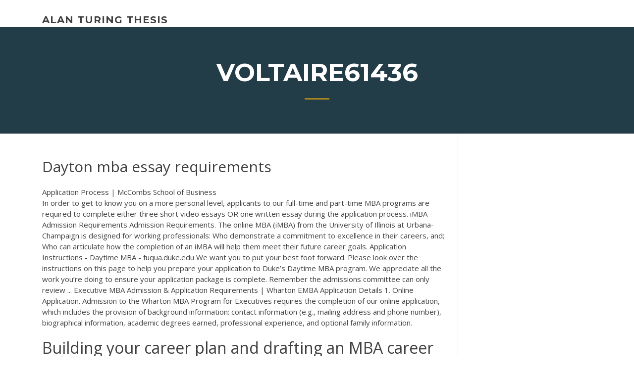

--- FILE ---
content_type: text/html; charset=utf-8
request_url: https://coursezkymqjbj.netlify.app/voltaire61436wir/dayton-mba-essay-requirements-308
body_size: 5292
content:
<!DOCTYPE html><html lang="en-US"><head>
	<meta charset="UTF-8">
	<meta name="viewport" content="width=device-width, initial-scale=1">
	<link rel="profile" href="http://gmpg.org/xfn/11">
	<title>Dayton mba essay requirements lnvfp</title>


		<style type="text/css">
img.wp-smiley,
img.emoji {
	display: inline !important;
	border: none !important;
	box-shadow: none !important;
	height: 1em !important;
	width: 1em !important;
	margin: 0 .07em !important;
	vertical-align: -0.1em !important;
	background: none !important;
	padding: 0 !important;
}
</style>
	<link rel="stylesheet" id="wp-block-library-css" href="https://coursezkymqjbj.netlify.app/wp-includes/css/dist/block-library/style.min.css?ver=5.3" type="text/css" media="all">
<link rel="stylesheet" id="wp-block-library-theme-css" href="https://coursezkymqjbj.netlify.app/wp-includes/css/dist/block-library/theme.min.css?ver=5.3" type="text/css" media="all">
<link rel="stylesheet" id="education-lms-fonts-css" href="https://fonts.googleapis.com/css?family=Open+Sans%3A400%2C400i%2C700%2C700i%7CMontserrat%3A300%2C400%2C600%2C700&amp;subset=latin%2Clatin-ext" type="text/css" media="all">
<link rel="stylesheet" id="bootstrap-css" href="https://coursezkymqjbj.netlify.app/wp-content/themes/education-lms/assets/css/bootstrap.min.css?ver=4.0.0" type="text/css" media="">
<link rel="stylesheet" id="slick-css" href="https://coursezkymqjbj.netlify.app/wp-content/themes/education-lms/assets/css/slick.css?ver=1.8" type="text/css" media="">
<link rel="stylesheet" id="font-awesome-css" href="https://coursezkymqjbj.netlify.app/wp-content/themes/education-lms/assets/css/font-awesome.min.css?ver=4.7.0" type="text/css" media="">
<link rel="stylesheet" id="education-lms-style-css" href="https://coursezkymqjbj.netlify.app/wp-content/themes/education-lms/style.css?ver=5.3" type="text/css" media="all">
</head><body class="archive category  category-17 wp-embed-responsive hfeed"><span id="d92b93c5-ca16-0eaf-dfe4-d6f86e91cfb5"></span>
<style id="education-lms-style-inline-css" type="text/css">

	        button, input[type="button"], input[type="reset"], input[type="submit"],
		    .titlebar .triangled_colored_separator,
		    .widget-area .widget-title::after,
		    .carousel-wrapper h2.title::after,
		    .course-item .course-thumbnail .price,
		    .site-footer .footer-social,
		    .single-lp_course .lp-single-course ul.learn-press-nav-tabs .course-nav.active,
		    .single-lp_course .lp-single-course ul.learn-press-nav-tabs .course-nav:hover,
		    .widget_tag_cloud a:hover,
		    .header-top .header-contact-wrapper .btn-secondary,
            .header-type3 .header-top .header-contact-wrapper .box-icon,
            a.btn-all-courses:hover,
            .course-grid-layout2 .intro-item:before,
            .learnpress .learn-press-pagination .page-numbers > li span,
            .courses-search-widget::after
		     { background: #ffb606; }

            a:hover, a:focus, a:active,
            .main-navigation a:hover,
            .nav-menu ul li.current-menu-item a,
            .nav-menu ul li a:hover,
            .entry-title a:hover,
            .main-navigation .current_page_item > a, .main-navigation .current-menu-item > a, .main-navigation .current_page_ancestor > a, .main-navigation .current-menu-ancestor > a,
            .entry-meta span i,
            .site-footer a:hover,
            .blog .entry-header .entry-date, .archive .entry-header .entry-date,
            .site-footer .copyright-area span,
            .breadcrumbs a:hover span,
            .carousel-wrapper .slick-arrow:hover:before,
            .recent-post-carousel .post-item .btn-readmore:hover,
            .recent-post-carousel .post-item .recent-news-meta span i,
            .recent-post-carousel .post-item .entry-title a:hover,
            .single-lp_course .course-info li i,
            .search-form .search-submit,
            .header-top .header-contact-wrapper li .box-icon i,
            .course-grid-layout2 .intro-item .all-course a:hover,
            .course-filter div.mixitup-control-active, .course-filter div:hover
            {
                color: #ffb606;
            }

		    .recent-post-carousel .post-item .btn-readmore:hover,
		    .carousel-wrapper .slick-arrow:hover,
		    .single-lp_course .lp-single-course .course-curriculum ul.curriculum-sections .section-header,
		    .widget_tag_cloud a:hover,
            .readmore a:hover,
            a.btn-all-courses,
            .learnpress .learn-press-pagination .page-numbers > li span,
            .course-filter div.mixitup-control-active, .course-filter div:hover {
                border-color: #ffb606;
            }
			.container { max-width: 1230px; }
		    .site-branding .site-logo, .site-logo { max-width: 90px; }
		    
		    .topbar .cart-contents { color: #fff; }
		    .topbar .cart-contents i, .topbar .cart-contents { font-size: 14px; }
	
		 .titlebar { background-color: #457992; padding-top: 5%; padding-bottom: 5%; background-image: url(); background-repeat: no-repeat; background-size: cover; background-position: center center;  }
	
</style>



<meta name="generator" content="WordPress 7.4 Beta">




<div id="page" class="site">
	<a class="skip-link screen-reader-text" href="#content">Skip to content</a>

	<header id="masthead" class="site-header">
        
        <div class="header-default">
            <div class="container">
                <div class="row">
                    <div class="col-md-5 col-lg-4">
                                <div class="site-branding">

            <div class="site-logo">
			                </div>

            <div>
			                        <p class="site-title"><a href="https://coursezkymqjbj.netlify.app/" rel="home">alan turing thesis</a></p>
			                </div>

        </div><!-- .site-branding -->
                            </div>

                    <div class="col-lg-8 pull-right">
                                <a href="#" class="mobile-menu" id="mobile-open"><span></span></a>
        <nav id="site-navigation" class="main-navigation">
		            </nav><!-- #site-navigation -->
                            </div>
                </div>
            </div>
        </div>
			</header><!-- #masthead -->

    <div class="nav-form ">
        <div class="nav-content">
            <div class="nav-spec">
                <nav class="nav-menu">
                                                            <div class="mobile-menu nav-is-visible"><span></span></div>
                                                        </nav>
            </div>
        </div>
    </div>

                <div class="titlebar">
                <div class="container">

					<h1 class="header-title">Voltaire61436</h1>                    <div class="triangled_colored_separator"></div>
                </div>
            </div>
			
	<div id="content" class="site-content">
	<div id="primary" class="content-area">
		<div class="container">
            <div class="row">
                <main id="main" class="site-main col-md-9">

                    <div class="blog-content">
		            
			            
<article id="post-308" class="post-308 post type-post status-publish format-standard hentry ">
	<h1 class="entry-title">Dayton mba essay requirements</h1>
	<div class="entry-content">
Application Process | McCombs School of Business
<p>In order to get to know you on a more personal level, applicants to our full-time and part-time MBA programs are required to complete either three short video essays OR one written essay during the application process.  iMBA - Admission Requirements Admission Requirements. The online MBA (iMBA) from the University of Illinois at Urbana-Champaign is designed for working professionals: Who demonstrate a commitment to excellence in their careers, and; Who can articulate how the completion of an iMBA will help them meet their future career goals.  Application Instructions - Daytime MBA - fuqua.duke.edu We want you to put your best foot forward. Please look over the instructions on this page to help you prepare your application to Duke’s Daytime MBA program. We appreciate all the work you’re doing to ensure your application package is complete. Remember the admissions committee can only review ...  Executive MBA Admission &amp; Application Requirements | Wharton EMBA Application Details 1. Online Application. Admission to the Wharton MBA Program for Executives requires the completion of our online application, which includes the provision of background information: contact information (e.g., mailing address and phone number), biographical information, academic degrees earned, professional experience, and optional family information. </p>
<h2>Building your career plan and drafting an MBA career goals essay. In general, a strong career plan is one that brings the candidate to a very successful future, and one that is very likely to happen. This translates to 9 foundations for a strong career plan: 9 foundations for a strong career plan. 1. Specific industry</h2>
<p>UCI Paul Merage School Of Business The Start of Something Great . Congratulations on getting one step closer to reaching your full career potential. Here you will find our class profile, dual degree program information, admissions deadlines and requirements as well as costs and how to fund the Merage School MBA. Simon Business School : Full-Time <b>MBA</b> At Simon Business School, an MBA is about more than a credential. Simon is known for its strong reputation for quantitative work. The MBA program shows students how to use data to formulate better insights and get buy-in for their ideas. Application <b>Requirements</b> | Robert H. Smith School of Business ... A non-refundable application fee of $75 is required. Please pay by credit card as you submit your application online. We offer application fee waivers to active members or veterans of the United States Military as a special thanks for their service. Students must contact Loreal Lance anytime after ... Application <b>Essay</b> Questions // Undergraduate Admissions ...</p>
<h3>2019-8-30 · The UC Davis Full-Time MBA program prepares you to be an innovative leader with global impact. You’ll gain a foundation, perspective and skills to deliver results from day one and chart your future success. UC Davis Graduate School of Management is proudly sponsoring TechCrunch Sessions: Enterprise in San Francisco. Enterprise software is</h3>
<p>Named for St. Jean-Baptiste de La Salle, the university was founded in 1863 by the Institute of the Brothers of the Christian Schools.</p>
<h3>Launch your personal evolution with an MBA from the Kelley School of Business at Indiana University.</h3>
<p>Full-Time <b>MBA</b> - UC Davis Graduate School of Management Students with a four-year bachelor's degree from an accredited college or university who meet the minimum entrance requirements are invited to apply for the MBA program. Our Admissions Committee considers your academic potential, professional promise and personal qualities. Guide to Deferred <b>MBA</b> programs - MIM-<b>ESSAY</b>.COM In other words, deferred MBA programs are a safe bet for all those who are sure of pursuing an MBA after a minimum of two years of experience in the industry of their choice. Apart from this, the deferred MBA provides the candidate with an assurance for the future as he or she will not have to worry about leaving a career in building in mid to ...</p>
<h2>Part-Time <b>MBA</b> - Carroll School of Management - bc.edu</h2>
<p>Essays. One essay is required. The essay should illustrate your professional accomplishments, career goals, and values that you will bring to the Merage School Fully Employed MBA Program. The specific essay prompt can be found on the application. You may also choose to submit an optional second essay or a video essay. Admissions <b>Requirements</b> - USC Marshall Online <b>MBA</b> Taught by full-time tenured business scholars, educators, and executives, the Marshall Online MBA coursework provides students with the rigor they would expect of a top MBA program. In accordance with the program's high standards, admissions requirements are equally stringent for Marshall's online and residential programs. Motivation Letter for <b>MBA</b> Application | <b>MBA</b> Personal Statement</p><p>2019-8-25 · Online MBA no GMAT options are avialable!. These programs aim to teach you best practices in leadership expertise and business strategies through an analysis of case studies, theories, and current research without the hassle of an entrance exam. MBA Degree Programs | University of Cincinnati 2019-8-26 · A Lindner MBA will help you build skills and develop talents in a way that will open the right doors for you. Our program is small, personalized, customized, and immersive. The program is uniquely designed to fit each student's specific needs and consists of 48 credit hours: 10 credit hours of foundation classes, 26 credit hours of core classes</p>
<ul><li></li><li></li><li></li><li></li><li></li><li></li><li></li></ul>
	</div><!-- .entry-content -->

	<div class="entry-footer">
		<div class="row">

			<div class="col-md-12">
							</div>

		</div>
	</div>


</article><!-- #post-308 --></div><!-- #post-308 -->
</main></div>
<!-- #main -->
<aside id="secondary" class="widget-area col-sm-3">
	<div class="sidebar-inner">
		<section id="search-2" class="widget widget_search"><form role="search" method="get" id="searchform" class="search-form" action="https://coursezkymqjbj.netlify.app/">
    <label for="s">
    	<input type="text" value="" placeholder="Search …" name="s" id="s">
    </label>
    <button type="submit" class="search-submit">
        <i class="fa fa-search"></i>
    </button>
    </form></section>		<section id="recent-posts-2" class="widget widget_recent_entries">		<h2 class="widget-title">New Posts</h2>		<ul>
<li>
<a href="https://coursezkymqjbj.netlify.app/whitherspoon74572mixa/online-cover-letter-365">Online cover letter</a>
</li><li>
<a href="https://coursezkymqjbj.netlify.app/ogeen21030bydu/what-is-good-writing-essay-wo">What is good writing essay</a>
</li><li>
<a href="https://coursezkymqjbj.netlify.app/rohlfs86109mybu/steps-to-writing-an-argumentative-essay-xu">Steps to writing an argumentative essay</a>
</li><li>
<a href="https://coursezkymqjbj.netlify.app/ogeen21030bydu/what-date-should-i-put-on-my-essay-368">What date should i put on my essay</a>
</li><li>
<a href="https://coursezkymqjbj.netlify.app/cabanas30419gi/easy-topics-for-research-papers-co">Easy topics for research papers</a>
</li>
</ul>
		</section>    </div>
</aside><!-- #secondary -->
            </div>
        </div>
	</div><!-- #primary -->


	</div><!-- #content -->

	<footer id="colophon" class="site-footer">

		
		<div id="footer" class="container">

			
                        <div class="footer-widgets">
                <div class="row">
                    <div class="col-md-3">
			            		<div id="recent-posts-5" class="widget widget_recent_entries">		<h3 class="widget-title"><span>Featured Posts</span></h3>		<ul>
<li>
<a href="https://coursezkymqjbj.netlify.app/ogeen21030bydu/samples-of-apa-papers-vug">Samples of apa papers</a>
</li><li>
<a href="https://coursezkymqjbj.netlify.app/cabanas30419gi/movie-titles-in-a-paper-ta">Movie titles in a paper</a>
</li><li>
<a href="https://coursezkymqjbj.netlify.app/cabanas30419gi/short-term-goals-essay-sano">Short term goals essay</a>
</li><li>
<a href="https://coursezkymqjbj.netlify.app/hennessee73731zal/tipd-for-writing-an-essay-nuhe">Tipd for writing an essay</a>
</li><li>
<a href="https://coursezkymqjbj.netlify.app/rohlfs86109mybu/type-of-friends-essay-528">Type of friends essay</a>
</li>
					</ul>
		</div>                    </div>
                    <div class="col-md-3">
			            		<div id="recent-posts-6" class="widget widget_recent_entries">		<h3 class="widget-title"><span>Editors Choice</span></h3>		<ul>
<li>
<a href="https://coursezkymqjbj.netlify.app/voltaire61436wir/how-to-write-a-research-analysis-paper-voxo">How to write a research analysis paper</a>
</li><li>
<a href="https://coursezkymqjbj.netlify.app/hennessee73731zal/opinion-papers-topics-vy">Opinion papers topics</a>
</li><li>
<a href="https://coursezkymqjbj.netlify.app/ogeen21030bydu/what-to-write-about-yourself-832">What to write about yourself</a>
</li><li>
<a href="https://coursezkymqjbj.netlify.app/rohlfs86109mybu/creative-nonfiction-essay-cover-letter-756">Creative nonfiction essay cover letter</a>
</li><li>
<a href="https://coursezkymqjbj.netlify.app/whitherspoon74572mixa/selous-ielts-essay-447">Selous ielts essay</a>
</li>
					</ul>
		</div>                    </div>
                    <div class="col-md-3">
			            <div id="text-3" class="widget widget_text"><h3 class="widget-title"><span>About US</span></h3>			<div class="textwidget"><p>Take your career to the next level with a Master of Business Administration degree from our nationally recognized program. We offer the advanced education and competitive edge to help you stand out in today's global economy.</p>
</div>
		</div>                    </div>
                    <div class="col-md-3">
			                                </div>
                </div>
            </div>
            
            <div class="copyright-area">
                <div class="row">
                    <div class="col-sm-6">
                        <div class="site-info">
	                        Copyright © 2020 <a href="https://coursezkymqjbj.netlify.app/" title="alan turing thesis">alan turing thesis</a> - Education LMS theme by <span>FilaThemes</span></div><!-- .site-info -->
                    </div>
                    <div class="col-sm-6">
                        
                    </div>
                </div>
            </div>

        </div>
	</footer><!-- #colophon -->
<!-- #page -->





</body></html>